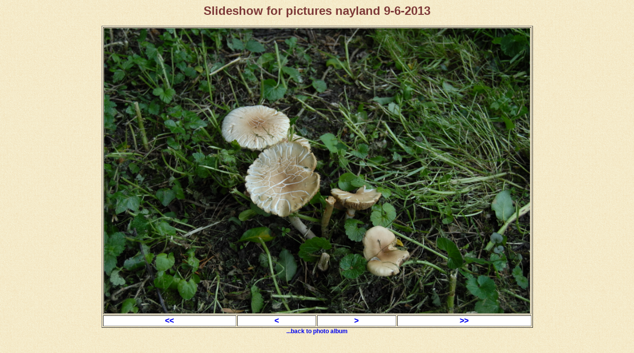

--- FILE ---
content_type: text/html
request_url: http://vps.templar.co.uk/slideshow.php?picture=pictures%20nayland%209-6-2013/DSC_0097.JPG
body_size: 485
content:
<html>
<HEAD>
  <meta content="text/html; charset=ISO-8859-1"  http-equiv="content-type">
  <title>Photo Album Slideshow of pictures nayland 9-6-2013</title>
  
  <meta content="Photo Album slideshow of pictures nayland 9-6-2013" name="description">
  <link rel=stylesheet href="style.css" type="text/css">
  
</head>
<body>
<center>
<h1>Slideshow for pictures nayland 9-6-2013</h1>
</center>
<center><table border=1 >
<tr>
	<td colspan="4">
	<center>
		<a href="pictures nayland 9-6-2013/DSC_0097.JPG">
	<img src="pictures nayland 9-6-2013/DSC_0097.JPG" style="max-height:80vh; max-width:80vw;" ></a>
	</center>
	</td>
</tr>
<tr>
<td style="text-align: center;background-color:#FFFFFF"><a href="slideshow.php?picture=pictures nayland 9-6-2013/DSC_0050.JPG"> &lt;&lt;</a>
</td>
<td style="text-align: center;background-color:#FFFFFF"><a href="slideshow.php?picture=pictures nayland 9-6-2013/DSC_0096.JPG"> &lt;</a>
</td>
<td style="text-align: center;background-color:#FFFFFF"><a href="slideshow.php?picture=pictures nayland 9-6-2013/DSC_0098.JPG"> &gt;</a>
</td>
<td style="text-align: center;background-color:#FFFFFF"><a href="slideshow.php?picture=pictures nayland 9-6-2013/DSC_0149.JPG"> &gt;&gt;</a>
</td></tr>
</table><a href="index.php?album=pictures nayland 9-6-2013">...back to photo album</a>
</center>

</body>
</html>
